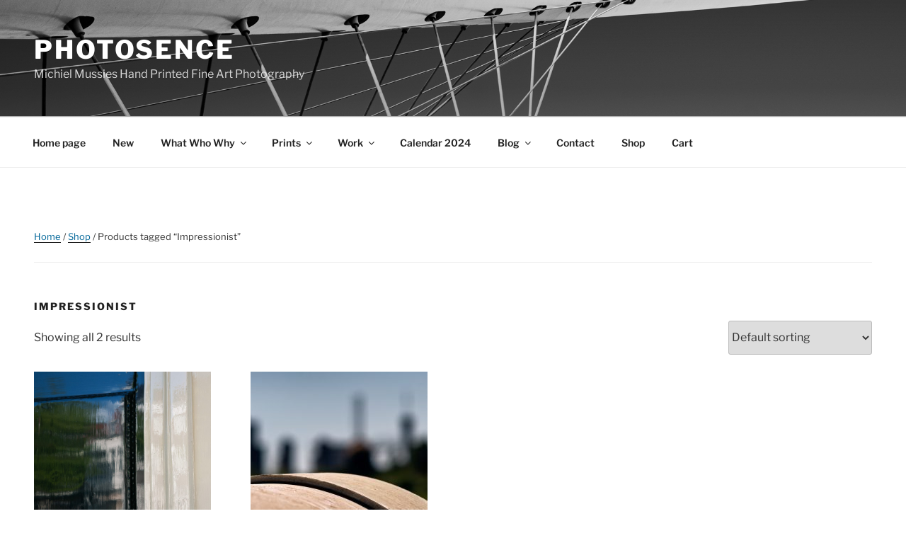

--- FILE ---
content_type: text/css
request_url: https://www.photosence.com/wp-content/themes/twentyseventeen-child/style.css?ver=20241112
body_size: 3988
content:
/*
Theme Name: Twenty Seventeen Child
Theme URI: https://wordpress.org/themes/twentyseventeen/
Author: the WordPress team
Author URI: https://wordpress.org/
Template: twentyseventeen
Description: Twenty Seventeen brings your site to life with header video and immersive featured images. With a focus on business sites, it features multiple sections on the front page as well as widgets, navigation and social menus, a logo, and more. Personalize its asymmetrical grid with a custom color scheme and showcase your multimedia content with post formats. Our default theme for 2017 works great in many languages, for any abilities, and on any device.
Version: 1.7
License: GNU General Public License v2 or later
License URI: http://www.gnu.org/licenses/gpl-2.0.html
Text Domain: twentyseventeen
Tags: one-column, two-columns, right-sidebar, flexible-header, accessibility-ready, custom-colors, custom-header, custom-menu, custom-logo, editor-style, featured-images, footer-widgets, post-formats, rtl-language-support, sticky-post, theme-options, threaded-comments, translation-ready

This theme, like WordPress, is licensed under the GPL.
Use it to make something cool, have fun, and share what you've learned with others.
*/

/*--------------------------------------------------------------
>>> TABLE OF CONTENTS:
----------------------------------------------------------------
1.0 Normalize
2.0 Accessibility
3.0 Alignments
4.0 Clearings
5.0 Typography
6.0 Forms
7.0 Formatting
8.0 Lists
9.0 Tables
10.0 Links
11.0 Featured Image Hover
12.0 Navigation
13.0 Layout
   13.1 Header
   13.2 Front Page
   13.3 Regular Content
   13.4 Posts
   13.5 Pages
   13.6 Footer
14.0 Comments
15.0 Widgets
16.0 Media
   16.1 Galleries
17.0 Customizer
18.0 SVGs Fallbacks
19.0 Media Queries
20.0 Print
--------------------------------------------------------------*/
/*--------------------------------------------------------------
Styling for a full page POST template 
--------------------------------------------------------------*/

.primary-wide {
 float: left;
 width: 100%;
}
/*--------------------------------------------------------------
Styling for a full page template - REMEMBER: 'template-full-width' 
and 'template-full-width-d' (d for dark) are file-names of php templates 
like 'template-full-width.php' 
--------------------------------------------------------------*/
body.page-template-template-full-width #content #primary,
body.page-template-template-full-width-d #content #primary {
 max-width: 100%;
}

body.page-template-template-full-width #content #primary .entry-header,
body.page-template-template-full-width #content #primary .entry-content,
body.page-template-template-full-width-d #content #primary .entry-header,
body.page-template-template-full-width-d #content #primary .entry-content {
 float: none;
 width: 100%;
}
body.page-template-template-full-width #content #primary .entry-header, 
body.page-template-template-full-width-d #content #primary .entry-header {
 margin-bottom: 0.125em;
}
/*---------------------------------------------------------------
page backgrounds
---------------------------------------------------------------*/
/*.page-id-19/*frontpage*/ 
/**/.page-id-19 .site-content{
	background-image:url('');
    background-size: cover;
	background-repeat:no-repeat;
	background-attachment:fixed;	
	background-position:left bottom;
}
header.entry-header,
section.M {padding:10px;background: rgba(255, 255, 255, 0.95);
}

section.M h5 {border-bottom:1px solid rgba(255, 255, 255, 1);		
}	
section.M p {padding-left:17px;		
}	

}
/*---------------------------------------------------------------
Typography
---------------------------------------------------------------*/
h0,h1,h2,h3,h4,h5,h6 {text-rendering: optimizelegibility;}
h0 {
	font-size: 24px;
	font-size: 1.5rem;
	font-weight: 300;
}

h1 {
	font-size: 20px;
	font-size: 1.25rem;
	font-weight: 300;
}

h1.inset{color: #616161;background-color: #bababa;text-shadow: #e0e0e0 1px 1px 0;}


h2,
.home.blog .entry-title {
	color: #666;
	font-size: 18px;
	font-size: 1.125rem;
	font-weight: 300;
}

h3,
h2.mtitle {
	color: #333;
	font-size: 16px;
	font-size: 1rem;
	font-weight: 350;
}
h2.mtitle {color: #666;	font-weight: 500;}

h4,
span.h4 {
	color: #333;
	font-size: 13px;
	font-size: 0.8125rem;
	font-weight: 450;
	padding-top: 0.5em;
}

h5 {
	color: #767676;
	font-size: 11px;
	font-size: 0.6875rem;
	font-weight: 800;
	letter-spacing: 0.15em;
	text-transform: uppercase;
}

h6 {
	color: #333;
	font-size: 15px;
	font-size: 0.9375rem;
	font-weight: 800;
}

h2.frontpage{font-size: 18px;font-size: 1.125rem;letter-spacing:0.4px;}/*18*/
h2.frontpage span{font-size: 16px;display:inline;letter-spacing:0;}/*16*/

h3.frontpage{font-size: 16px;font-size: 1rem;display:table-cell;letter-spacing:0.4px;}/*16*/
h3.frontpage span{font-size: 14px;display:inline;letter-spacing:0;}/*16*/

h4.frontpage{font-size: 16px;font-weight: 350;display:table-cell;}/*13*/
h4.frontpage span{font-size: 14px;display:inline;letter-spacing:0;}/*16*/

ul.frontpage{margin:10px 0 10px 20px;list-style-type:none;list-style-image:url("menu-arr-double-purp.png");}
ul.frontpage li{}

p.frontpage {padding-left:17px;}
/*
div.frontpage a:hover{box-shadow:none;font-style:italic;text-decoration:none;}
div.frontpage a:link{box-shadow:none;color:#0000EE;font-size:16px;text-decoration:underline;font-weight:520;padding:5px;}
div.frontpage a:visited{box-shadow:none;color:#551A8B;font-size:16px;text-decoration:underline;font-weight:520;padding:5px;}
*/
/*--------------------------------------------------------------
10.0 Links
--------------------------------------------------------------*/

a {
	color: #069;
	text-decoration: none;
}

a:focus {
	outline: thin dotted;
}

a:hover {
	color: #2ea2cc;
	font-style:italic;
}
a:active {
	color: #EE0000;
	outline: 0;
}
/* Hover effects */

.entry-content a,
.entry-summary a,
.comment-content a,
.widget a,
.site-footer .widget-area a,
.posts-navigation a,
.widget_authors a strong { 
	-webkit-box-shadow: inset 0 -1px 0 rgba(0,102,153,1);
	box-shadow: inset 0 -1px 0 rgba(0,102,153,1);
	-webkit-transition: color 80ms ease-in, -webkit-box-shadow 130ms ease-in-out;
	transition: color 80ms ease-in, -webkit-box-shadow 130ms ease-in-out;
	transition: color 80ms ease-in, box-shadow 130ms ease-in-out;
	transition: color 80ms ease-in, box-shadow 130ms ease-in-out, -webkit-box-shadow 130ms ease-in-out;*/
}

.entry-title a,
.entry-meta a,
.page-links a,
.page-links a .page-number,
.entry-footer a,
.entry-footer .cat-links a,
.entry-footer .tags-links a,
.edit-link a,
.post-navigation a,
.logged-in-as a,
.comment-navigation a,
.comment-metadata a,
.comment-metadata a.comment-edit-link,
.comment-reply-link,
a .nav-title,
.pagination a,
.comments-pagination a,
.site-info a,
.widget .widget-title a,
.widget ul li a,
.site-footer .widget-area ul li a,
.site-footer .widget-area ul li a {
	-webkit-box-shadow: inset 0 -1px 0 rgba(0, 102, 153, 1);
	box-shadow: inset 0 -1px 0 rgba(0, 102, 153, 1);
	text-decoration: none;
	-webkit-transition: color 80ms ease-in, -webkit-box-shadow 130ms ease-in-out;
	transition: color 80ms ease-in, -webkit-box-shadow 130ms ease-in-out;
	transition: color 80ms ease-in, box-shadow 130ms ease-in-out;
	transition: color 80ms ease-in, box-shadow 130ms ease-in-out, -webkit-box-shadow 130ms ease-in-out;
}

.entry-content a:focus,
.entry-content a:hover,
.entry-summary a:focus,
.entry-summary a:hover,
.comment-content a:focus,
.comment-content a:hover,
.widget a:focus,
.widget a:hover,
.site-footer .widget-area a:focus,
.site-footer .widget-area a:hover,
.posts-navigation a:focus,
.posts-navigation a:hover,
.comment-metadata a:focus,
.comment-metadata a:hover,
.comment-metadata a.comment-edit-link:focus,
.comment-metadata a.comment-edit-link:hover,
.comment-reply-link:focus,
.comment-reply-link:hover,
.widget_authors a:focus strong,
.widget_authors a:hover strong,
.entry-title a:focus,
.entry-title a:hover,
.entry-meta a:focus,
.entry-meta a:hover,
.page-links a:focus .page-number,
.page-links a:hover .page-number,
.entry-footer a:focus,
.entry-footer a:hover,
.entry-footer .cat-links a:focus,
.entry-footer .cat-links a:hover,
.entry-footer .tags-links a:focus,
.entry-footer .tags-links a:hover,
.post-navigation a:focus,
.post-navigation a:hover,
.pagination a:not(.prev):not(.next):focus,
.pagination a:not(.prev):not(.next):hover,
.comments-pagination a:not(.prev):not(.next):focus,
.comments-pagination a:not(.prev):not(.next):hover,
.logged-in-as a:focus,
.logged-in-as a:hover,
a:focus .nav-title,
a:hover .nav-title,
.edit-link a:focus,
.edit-link a:hover,
.site-info a:focus,
.site-info a:hover,
.widget .widget-title a:focus,
.widget .widget-title a:hover,
.widget ul li a:focus,
.widget ul li a:hover {
	color: #006699;
	-webkit-box-shadow: inset 0 0 0 rgba(0,102,153,1);, 0 3px 0 rgba(0,102,153,0);
	box-shadow: inset 0 0 0 rgba(0,102,153,1);, 0 3px 0 rgba(0,102,153,0);
}

div.frontpage.cta a:hover{box-shadow:none;font-style:italic;text-decoration:none;}
div.frontpage.cta a{box-shadow:none;color:rgb(71, 12, 145);font-size:16px;text-decoration:underline;font-weight:520;padding:5px;}
div.cta {position: -webkit-sticky; /* Safari */position: sticky;top:300px;}
div.cta {width:33%;float:right;clear:both;}
/*
Section breaks
*/
.empty-space-450{width: 100%;height: 450px;}
.empty-space {width: 100%;height: 300px;}
.empty-space-third {width: 100%;height: 100px;}
.empty-space-half {width: 100%;height: 150px;}
.empty-space-quart {width: 100%;height: 75px;}
.empty-space-forty {width: 100%;height: 40px;}
.empty-space-eighth {width: 100%;height: 38px;}
.empty-space-sixteenth {width: 100%;height: 16px;}
.empty-space-sixteen {width: 100%;height: 16px;background: rgba(255,255,255,0.8);}
.empty-space-eight {width: 100%;height: 8px;background: rgba(0,140,149,0.4);}
.empty-space-two {width: 100%;height: 2px;background: rgba(0,140,149,0.2);}
.empty-space-three {width: 100%;height: 3px;background: rgba(0,140,149,0.2);}
/*--------------------------------------------------------------
footer
--------------------------------------------------------------*/
footer {}
/*--------------------------------------------------------------
Further styling for the dark template only 
--------------------------------------------------------------*/
/*
.template-full-width-d #content #primary, div.site-content-contain, 
body.template-full-width-d .site-content-contain
body.page-template-template-full-width-d #content #primary .entry-header .ehmichiel .dfw,
body.page-template-template-full-width-d #content #primary .entry-title, 
body.page-template-template-full-width-d #content #primary .entry-content .ecmichiel .dfw,
body.page-template-template-full-width-d #content #primary .entry-content .ecmichiel .dfw,h2z
*/
.page-id-1414 .site-content-contain h1.entry-title,
.page-id-1414 h2,
.page-id-1414 p em,
.page-id-1414 .site-content-contain,
/**/
/*
.page-id-1935 .site-content-contain h1.entry-title,
.page-id-1935 h2,
.page-id-1935 p em,
.page-id-1935 .site-content-contain,
/**/
.page-id-1947 .site-content-contain h1.entry-title,
.page-id-1947 h2,
.page-id-1947 p em,
.page-id-1947 .site-content-contain,
/*
.page-id-1899 .site-content-contain h1.entry-title,
.page-id-1899 h2,
.page-id-1899 p em,
.page-id-1899 .site-content-contain,
/**/
.page-id-1931 .site-content-contain h1.entry-title,
.page-id-1931 h2,
.page-id-1931 p em,
.page-id-1931 .site-content-contain 
{ 
/*[uncomment if you need dark pages]*//*background-color: rgb(24, 24, 24);color:white;*/ 
}
/*--------------------------------------------------------------
End styling for the dark template 
--------------------------------------------------------------*/
.wrap{
 max-width:100%;
}

.navigation-top .wrap{
 max-width:100%;
}
/*----- the start ----------*/
/*  body.page-template-template-full-width-d
/*----- the end   ----------*/
/*extra:*/
.blog:not(.has-sidebar) #primary article, .archive:not(.page-one-column):not(.has-sidebar) #primary article,
 .search:not(.has-sidebar) #primary article,
 .error404:not(.has-sidebar) #primary .page-content,
 .error404.has-sidebar #primary .page-content, 
 body.page-two-column:not(.archive) #primary .entry-content .ecmichiel,
 body.page-two-column:not(.archive) #primary .entry-content .ecmichiel .dfw,
 body.page-two-column #comments {
	float: left; clear:both;
	width: auto;
}

body:not(.has-sidebar):not(.page-one-column) .page-header,
 body.has-sidebar.error404 #primary .page-header,
 body.page-two-column:not(.archive) #primary .entry-header .ehmichiel,
 body.page-two-column:not(.archive) #primary .entry-header .ehmichiel .dfw,
 body.page-two-column.archive:not(.has-sidebar) #primary .page-header {
	float: left; clear:both;
	width: 46%;
}

/*on page gallery wrapper:*/
div.gwrapper {
padding:30px;
background-color: rgb(24, 24, 24);
}
div.gwrapper a:hover{
color: orange;
}
div.gwrapper a{
color: white;
}

/*specifics for the h2 gallery-image caption in the slide shows:*/
h2.gcaption {margin-top:30px;margin-left:5px;background-color:transparent;}

/*No next and previous links:*/
.post-navigation {
   display:none;
}
/*custom links styling*/
.purper a,
span.purper,
a.purper,
h2  a.purper  {color:#7c0835;}
/*gewone links....*/
a.generic_something_link {color: #800080;}
p em {font-weight:515; color:#101010;}

/*span.purple {color:#101010;}*/
/*=================Woocommerce==============================*/
/*tag-cloud*/
.widget .tagcloud a, .widget.widget_tag_cloud a, .wp_widget_tag_cloud a {
display:inline;}

div.product_meta span {display:block;}
div.product_meta span a {color:rgb (0, 115, 70);}
div.product_meta span.sku_wrapper::first-line{margin-left:-20px;}
div.product_meta span.sku_wrapper {color:teal;display:inline-block;}
/*TABLE STYLING*/
table.pick_option {
  border: 0px solid transparent;
  border-collapse: collapse;
  margin: 0;
  padding: 0;
  margin-right:auto;
  margin-left:auto;
  width: 95%;
}

table.pick_option tr {
  background: transparent;
  border: 0px solid transparent;
  padding: .35em;
  padding-top:2px;
}

table.pick_option th, z {
  padding: .625em;
  text-align: left;
}

table.pick_option th {
  font-size: 16px;/*.85em;*/
  font-weight:400;
  letter-spacing: .1em;
  display:;
  border-bottom:0 solid transparent;
  /*text-transform: uppercase;*/
}
table.pick_option tr td{
  min-width:20%;
  max-width:22%;
  vertical-align:top;
  }

table.pick_option td section#woocommerce_product_tag_cloud-2 h2.widget-title {color:navy;text-transform:none;font-size:18px;font-weight:400;line-height:24px;letter-spacing:0;}
table.pick_option td section#woocommerce_product_tag_cloud-2 a:hover {color:blue;}
table.pick_option td section#woocommerce_product_tag_cloud-2 a {color:navy;}
table.pick_option td section#woocommerce_product_categories-2 h2.widget-title {color:crimson;text-transform:none;font-size:18px;font-weight:400;line-height:24px;letter-spacing:0;}
table.pick_option td section#woocommerce_product_categories-2 a:hover {color:red;text-decoration:underline;}
table.pick_option td section#woocommerce_product_categories-2 a {color:crimson;}
table.pick_option td section#nav_menu-4 h2.widget-title {color:DarkOrange;text-transform:none;font-size:18px;font-weight:400;line-height:24px;letter-spacing:0;}
table.pick_option td section#nav_menu-4 a:hover {color:orange;text-decoration:underline;}
table.pick_option td section#nav_menu-4 a {color:DarkOrange;}
table.pick_option td section#text-2 h2.widget-title {color:darkgreen;text-transform:none;font-size:18px;font-weight:400;line-height:24px;letter-spacing:0;}
table.pick_option td section#text-2 a {color:green;}
table.pick_option td section#text-2 a {color:darkgreen;}
table.pick_option td section h2.widget-title {display:none;}
table.pick_option td section a:hover {-webkit-box-shadow:none;box-shadow:none}
/*=================MEDIA QUERIES============================*/
@media screen and (max-width: 639px) {

table.pick_option { border: 0;width:98%; }

table.pick_option thead { display: none; }

table.pick_option tr {
  border-bottom: 0px solid transparent;
  display: block;
  margin-bottom: .625em;
}

table.pick_option td {
  border-bottom: 1px solid #ddd;
  display: block;
  font-size: .8em;
  text-align: right;
}

table.pick_option td:before {
  content: attr(data-label);
  float: left;
  font-weight: bold;
  text-transform: uppercase;
}

table.pick_option td:last-child { border-bottom: 0; }

}